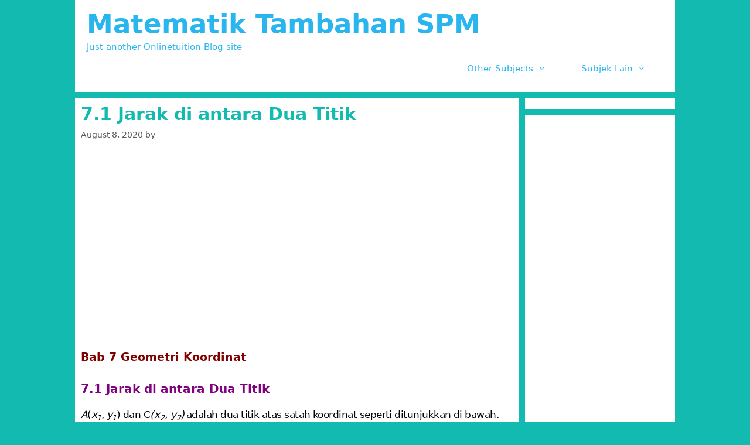

--- FILE ---
content_type: text/html; charset=UTF-8
request_url: https://spmmatematiktambahan.blog.onlinetuition.com.my/2020/08/61-jarak-di-antara-dua-titik.html
body_size: 10853
content:
<!DOCTYPE html>
<html lang="en-US">
<head>
	<meta charset="UTF-8">
	<link rel="profile" href="https://gmpg.org/xfn/11">
	
	<!-- This site is optimized with the Yoast SEO plugin v15.9.2 - https://yoast.com/wordpress/plugins/seo/ -->
	<title>7.1 Jarak di antara Dua Titik - Matematik Tambahan SPM</title>
	<meta name="robots" content="index, follow, max-snippet:-1, max-image-preview:large, max-video-preview:-1" />
	<link rel="canonical" href="http://spmmatematiktambahan.blog.onlinetuition.com.my/2020/08/61-jarak-di-antara-dua-titik.html" />
	<meta property="og:locale" content="en_US" />
	<meta property="og:type" content="article" />
	<meta property="og:title" content="7.1 Jarak di antara Dua Titik - Matematik Tambahan SPM" />
	<meta property="og:description" content="Bab 7 Geometri Koordinat 7.1 Jarak di antara Dua Titik A(x1, y1) dan C(x2, y2) adalah dua titik atas satah koordinat seperti ditunjukkan di bawah. BC selari dengan paksi-x dan AB selari dengan paksi-y. Seterusnya  ∆ABC= 90°. Jarak antara titik A dan titik C  = ( x 2 − x 1 ) 2 + ( ... Read more" />
	<meta property="og:url" content="http://spmmatematiktambahan.blog.onlinetuition.com.my/2020/08/61-jarak-di-antara-dua-titik.html" />
	<meta property="og:site_name" content="Matematik Tambahan SPM" />
	<meta property="article:published_time" content="2020-08-08T05:14:00+00:00" />
	<meta property="article:modified_time" content="2022-01-23T17:05:30+00:00" />
	<meta property="og:image" content="http://spmmatematiktambahan.blog.onlinetuition.com.my/wp-content/uploads/sites/8/2014/10/Picture1.png" />
	<meta name="twitter:card" content="summary_large_image" />
	<meta name="twitter:label1" content="Written by">
	<meta name="twitter:data1" content="user">
	<meta name="twitter:label2" content="Est. reading time">
	<meta name="twitter:data2" content="1 minute">
	<script type="application/ld+json" class="yoast-schema-graph">{"@context":"https://schema.org","@graph":[{"@type":"WebSite","@id":"https://spmmatematiktambahan.blog.onlinetuition.com.my/#website","url":"https://spmmatematiktambahan.blog.onlinetuition.com.my/","name":"Matematik Tambahan SPM","description":"Just another Onlinetuition Blog site","potentialAction":[{"@type":"SearchAction","target":"https://spmmatematiktambahan.blog.onlinetuition.com.my/?s={search_term_string}","query-input":"required name=search_term_string"}],"inLanguage":"en-US"},{"@type":"ImageObject","@id":"http://spmmatematiktambahan.blog.onlinetuition.com.my/2020/08/61-jarak-di-antara-dua-titik.html#primaryimage","inLanguage":"en-US","url":"http://spmmatematiktambahan.blog.onlinetuition.com.my/wp-content/uploads/sites/8/2014/10/Picture1.png"},{"@type":"WebPage","@id":"http://spmmatematiktambahan.blog.onlinetuition.com.my/2020/08/61-jarak-di-antara-dua-titik.html#webpage","url":"http://spmmatematiktambahan.blog.onlinetuition.com.my/2020/08/61-jarak-di-antara-dua-titik.html","name":"7.1 Jarak di antara Dua Titik - Matematik Tambahan SPM","isPartOf":{"@id":"https://spmmatematiktambahan.blog.onlinetuition.com.my/#website"},"primaryImageOfPage":{"@id":"http://spmmatematiktambahan.blog.onlinetuition.com.my/2020/08/61-jarak-di-antara-dua-titik.html#primaryimage"},"datePublished":"2020-08-08T05:14:00+00:00","dateModified":"2022-01-23T17:05:30+00:00","author":{"@id":"https://spmmatematiktambahan.blog.onlinetuition.com.my/#/schema/person/639a2f108387693e65904ee33e319fd2"},"breadcrumb":{"@id":"http://spmmatematiktambahan.blog.onlinetuition.com.my/2020/08/61-jarak-di-antara-dua-titik.html#breadcrumb"},"inLanguage":"en-US","potentialAction":[{"@type":"ReadAction","target":["http://spmmatematiktambahan.blog.onlinetuition.com.my/2020/08/61-jarak-di-antara-dua-titik.html"]}]},{"@type":"BreadcrumbList","@id":"http://spmmatematiktambahan.blog.onlinetuition.com.my/2020/08/61-jarak-di-antara-dua-titik.html#breadcrumb","itemListElement":[{"@type":"ListItem","position":1,"item":{"@type":"WebPage","@id":"http://spmmatematiktambahan.blog.onlinetuition.com.my/","url":"http://spmmatematiktambahan.blog.onlinetuition.com.my/","name":"Home"}},{"@type":"ListItem","position":2,"item":{"@type":"WebPage","@id":"http://spmmatematiktambahan.blog.onlinetuition.com.my/2020/08/61-jarak-di-antara-dua-titik.html","url":"http://spmmatematiktambahan.blog.onlinetuition.com.my/2020/08/61-jarak-di-antara-dua-titik.html","name":"7.1 Jarak di antara Dua Titik"}}]},{"@type":"Person","@id":"https://spmmatematiktambahan.blog.onlinetuition.com.my/#/schema/person/639a2f108387693e65904ee33e319fd2","name":"user","image":{"@type":"ImageObject","@id":"https://spmmatematiktambahan.blog.onlinetuition.com.my/#personlogo","inLanguage":"en-US","url":"https://secure.gravatar.com/avatar/b58996c504c5638798eb6b511e6f49af?s=96&d=mm&r=g","caption":"user"}}]}</script>
	<!-- / Yoast SEO plugin. -->


<link rel='dns-prefetch' href='//fonts.googleapis.com' />
<link rel='dns-prefetch' href='//s.w.org' />
<link href='https://fonts.gstatic.com' crossorigin rel='preconnect' />
<link rel="alternate" type="application/rss+xml" title="Matematik Tambahan SPM &raquo; Feed" href="https://spmmatematiktambahan.blog.onlinetuition.com.my/feed" />
<link rel="alternate" type="application/rss+xml" title="Matematik Tambahan SPM &raquo; Comments Feed" href="https://spmmatematiktambahan.blog.onlinetuition.com.my/comments/feed" />
<link rel="alternate" type="application/rss+xml" title="Matematik Tambahan SPM &raquo; 7.1 Jarak di antara Dua Titik Comments Feed" href="https://spmmatematiktambahan.blog.onlinetuition.com.my/2020/08/61-jarak-di-antara-dua-titik.html/feed" />
		<script type="text/javascript">
			window._wpemojiSettings = {"baseUrl":"https:\/\/s.w.org\/images\/core\/emoji\/13.0.0\/72x72\/","ext":".png","svgUrl":"https:\/\/s.w.org\/images\/core\/emoji\/13.0.0\/svg\/","svgExt":".svg","source":{"concatemoji":"https:\/\/spmmatematiktambahan.blog.onlinetuition.com.my\/wp-includes\/js\/wp-emoji-release.min.js?ver=5.5.17"}};
			!function(e,a,t){var n,r,o,i=a.createElement("canvas"),p=i.getContext&&i.getContext("2d");function s(e,t){var a=String.fromCharCode;p.clearRect(0,0,i.width,i.height),p.fillText(a.apply(this,e),0,0);e=i.toDataURL();return p.clearRect(0,0,i.width,i.height),p.fillText(a.apply(this,t),0,0),e===i.toDataURL()}function c(e){var t=a.createElement("script");t.src=e,t.defer=t.type="text/javascript",a.getElementsByTagName("head")[0].appendChild(t)}for(o=Array("flag","emoji"),t.supports={everything:!0,everythingExceptFlag:!0},r=0;r<o.length;r++)t.supports[o[r]]=function(e){if(!p||!p.fillText)return!1;switch(p.textBaseline="top",p.font="600 32px Arial",e){case"flag":return s([127987,65039,8205,9895,65039],[127987,65039,8203,9895,65039])?!1:!s([55356,56826,55356,56819],[55356,56826,8203,55356,56819])&&!s([55356,57332,56128,56423,56128,56418,56128,56421,56128,56430,56128,56423,56128,56447],[55356,57332,8203,56128,56423,8203,56128,56418,8203,56128,56421,8203,56128,56430,8203,56128,56423,8203,56128,56447]);case"emoji":return!s([55357,56424,8205,55356,57212],[55357,56424,8203,55356,57212])}return!1}(o[r]),t.supports.everything=t.supports.everything&&t.supports[o[r]],"flag"!==o[r]&&(t.supports.everythingExceptFlag=t.supports.everythingExceptFlag&&t.supports[o[r]]);t.supports.everythingExceptFlag=t.supports.everythingExceptFlag&&!t.supports.flag,t.DOMReady=!1,t.readyCallback=function(){t.DOMReady=!0},t.supports.everything||(n=function(){t.readyCallback()},a.addEventListener?(a.addEventListener("DOMContentLoaded",n,!1),e.addEventListener("load",n,!1)):(e.attachEvent("onload",n),a.attachEvent("onreadystatechange",function(){"complete"===a.readyState&&t.readyCallback()})),(n=t.source||{}).concatemoji?c(n.concatemoji):n.wpemoji&&n.twemoji&&(c(n.twemoji),c(n.wpemoji)))}(window,document,window._wpemojiSettings);
		</script>
		<style type="text/css">
img.wp-smiley,
img.emoji {
	display: inline !important;
	border: none !important;
	box-shadow: none !important;
	height: 1em !important;
	width: 1em !important;
	margin: 0 .07em !important;
	vertical-align: -0.1em !important;
	background: none !important;
	padding: 0 !important;
}
</style>
	<link crossorigin="anonymous" rel='stylesheet' id='generate-fonts-css'  href='//fonts.googleapis.com/css?family=PT+Sans:regular,italic,700,700italic' type='text/css' media='all' />
<link rel='stylesheet' id='wp-block-library-css'  href='https://spmmatematiktambahan.blog.onlinetuition.com.my/wp-includes/css/dist/block-library/style.min.css?ver=5.5.17' type='text/css' media='all' />
<link rel='stylesheet' id='asab_style-css'  href='https://spmmatematiktambahan.blog.onlinetuition.com.my/wp-content/plugins/add-smart-app-banner/smart-app-banner.css?ver=5.5.17' type='text/css' media='all' />
<link rel='stylesheet' id='bg-shce-genericons-css'  href='https://spmmatematiktambahan.blog.onlinetuition.com.my/wp-content/plugins/show-hidecollapse-expand/assets/css/genericons/genericons.css?ver=5.5.17' type='text/css' media='all' />
<link rel='stylesheet' id='bg-show-hide-css'  href='https://spmmatematiktambahan.blog.onlinetuition.com.my/wp-content/plugins/show-hidecollapse-expand/assets/css/bg-show-hide.css?ver=5.5.17' type='text/css' media='all' />
<link rel='stylesheet' id='generate-style-grid-css'  href='https://spmmatematiktambahan.blog.onlinetuition.com.my/wp-content/themes/generatepress/css/unsemantic-grid.min.css?ver=2.3.2' type='text/css' media='all' />
<link rel='stylesheet' id='generate-style-css'  href='https://spmmatematiktambahan.blog.onlinetuition.com.my/wp-content/themes/generatepress/style.min.css?ver=2.3.2' type='text/css' media='all' />
<style id='generate-style-inline-css' type='text/css'>
body{background-color:#13baaf;color:#3a3a3a;}a, a:visited{color:#1e73be;}a:visited{color:#6773bc;}a:hover, a:focus, a:active{color:#000000;}body .grid-container{max-width:1024px;}body, button, input, select, textarea{font-family:-apple-system, system-ui, BlinkMacSystemFont, "Segoe UI", Helvetica, Arial, sans-serif, "Apple Color Emoji", "Segoe UI Emoji", "Segoe UI Symbol";}.entry-content > [class*="wp-block-"]:not(:last-child){margin-bottom:1.5em;}.main-navigation .main-nav ul ul li a{font-size:14px;}.widget-title{font-family:"PT Sans", sans-serif;}h1{font-weight:600;font-size:30px;}h2{font-weight:600;font-size:25px;}h3{font-weight:600;}h4{font-size:20px;line-height:1.2em;}h5{font-weight:600;font-size:20px;line-height:1.2em;}h6{font-weight:600;font-size:20px;line-height:1.2em;}@media (max-width:768px){.main-title{font-size:30px;}h1{font-size:30px;}h2{font-size:25px;}}.top-bar{background-color:#636363;color:#ffffff;}.top-bar a,.top-bar a:visited{color:#ffffff;}.top-bar a:hover{color:#303030;}.site-header{background-color:#ffffff;color:#3a3a3a;}.site-header a,.site-header a:visited{color:#3a3a3a;}.main-title a,.main-title a:hover,.main-title a:visited{color:#29b5ee;}.site-description{color:#29b5ee;}.main-navigation,.main-navigation ul ul{background-color:#ffffff;}.main-navigation .main-nav ul li a,.menu-toggle{color:#29b5ee;}.main-navigation .main-nav ul li:hover > a,.main-navigation .main-nav ul li:focus > a, .main-navigation .main-nav ul li.sfHover > a{color:#ffffff;background-color:#29b5ee;}button.menu-toggle:hover,button.menu-toggle:focus,.main-navigation .mobile-bar-items a,.main-navigation .mobile-bar-items a:hover,.main-navigation .mobile-bar-items a:focus{color:#29b5ee;}.main-navigation .main-nav ul li[class*="current-menu-"] > a{color:#29b5ee;background-color:#ffffff;}.main-navigation .main-nav ul li[class*="current-menu-"] > a:hover,.main-navigation .main-nav ul li[class*="current-menu-"].sfHover > a{color:#29b5ee;background-color:#ffffff;}.navigation-search input[type="search"],.navigation-search input[type="search"]:active{color:#29b5ee;background-color:#29b5ee;}.navigation-search input[type="search"]:focus{color:#ffffff;background-color:#29b5ee;}.main-navigation ul ul{background-color:#29b5ee;}.main-navigation .main-nav ul ul li a{color:#ffffff;}.main-navigation .main-nav ul ul li:hover > a,.main-navigation .main-nav ul ul li:focus > a,.main-navigation .main-nav ul ul li.sfHover > a{color:#ffffff;background-color:#29b5ee;}.main-navigation .main-nav ul ul li[class*="current-menu-"] > a{color:#ffffff;background-color:#29b5ee;}.main-navigation .main-nav ul ul li[class*="current-menu-"] > a:hover,.main-navigation .main-nav ul ul li[class*="current-menu-"].sfHover > a{color:#ffffff;background-color:#29b5ee;}.separate-containers .inside-article, .separate-containers .comments-area, .separate-containers .page-header, .one-container .container, .separate-containers .paging-navigation, .inside-page-header{color:#000000;background-color:#ffffff;}.inside-article a,.inside-article a:visited,.paging-navigation a,.paging-navigation a:visited,.comments-area a,.comments-area a:visited,.page-header a,.page-header a:visited{color:#29b5ee;}.entry-meta{color:#595959;}.entry-meta a,.entry-meta a:visited{color:#595959;}.entry-meta a:hover{color:#1e73be;}h1{color:#13baaf;}h2{color:#13baaf;}h3{color:#13baaf;}h4{color:#13baaf;}h5{color:#13baaf;}.sidebar .widget{background-color:#ffffff;}.sidebar .widget a,.sidebar .widget a:visited{color:#13baaf;}.sidebar .widget a:hover{color:#6773bc;}.sidebar .widget .widget-title{color:#13baaf;}.footer-widgets{background-color:#ffffff;}.footer-widgets .widget-title{color:#000000;}.site-info{color:#ffffff;background-color:#6773bc;}.site-info a,.site-info a:visited{color:#ffffff;}.site-info a:hover{color:#606060;}.footer-bar .widget_nav_menu .current-menu-item a{color:#606060;}input[type="text"],input[type="email"],input[type="url"],input[type="password"],input[type="search"],input[type="tel"],input[type="number"],textarea,select{color:#666666;background-color:#fafafa;border-color:#cccccc;}input[type="text"]:focus,input[type="email"]:focus,input[type="url"]:focus,input[type="password"]:focus,input[type="search"]:focus,input[type="tel"]:focus,input[type="number"]:focus,textarea:focus,select:focus{color:#666666;background-color:#ffffff;border-color:#bfbfbf;}button,html input[type="button"],input[type="reset"],input[type="submit"],a.button,a.button:visited,a.wp-block-button__link:not(.has-background){color:#ffffff;background-color:#13baaf;}button:hover,html input[type="button"]:hover,input[type="reset"]:hover,input[type="submit"]:hover,a.button:hover,button:focus,html input[type="button"]:focus,input[type="reset"]:focus,input[type="submit"]:focus,a.button:focus,a.wp-block-button__link:not(.has-background):active,a.wp-block-button__link:not(.has-background):focus,a.wp-block-button__link:not(.has-background):hover{color:#ffffff;background-color:#6773bc;}.generate-back-to-top,.generate-back-to-top:visited{background-color:rgba( 0,0,0,0.4 );color:#ffffff;}.generate-back-to-top:hover,.generate-back-to-top:focus{background-color:rgba( 0,0,0,0.6 );color:#ffffff;}.inside-header{padding:15px 20px 15px 20px;}.separate-containers .inside-article, .separate-containers .comments-area, .separate-containers .page-header, .separate-containers .paging-navigation, .one-container .site-content, .inside-page-header{padding:10px;}.entry-content .alignwide, body:not(.no-sidebar) .entry-content .alignfull{margin-left:-10px;width:calc(100% + 20px);max-width:calc(100% + 20px);}.one-container.right-sidebar .site-main,.one-container.both-right .site-main{margin-right:10px;}.one-container.left-sidebar .site-main,.one-container.both-left .site-main{margin-left:10px;}.one-container.both-sidebars .site-main{margin:0px 10px 0px 10px;}.separate-containers .widget, .separate-containers .site-main > *, .separate-containers .page-header, .widget-area .main-navigation{margin-bottom:10px;}.separate-containers .site-main{margin:10px;}.both-right.separate-containers .inside-left-sidebar{margin-right:5px;}.both-right.separate-containers .inside-right-sidebar{margin-left:5px;}.both-left.separate-containers .inside-left-sidebar{margin-right:5px;}.both-left.separate-containers .inside-right-sidebar{margin-left:5px;}.separate-containers .page-header-image, .separate-containers .page-header-contained, .separate-containers .page-header-image-single, .separate-containers .page-header-content-single{margin-top:10px;}.separate-containers .inside-right-sidebar, .separate-containers .inside-left-sidebar{margin-top:10px;margin-bottom:10px;}.main-navigation .main-nav ul li a,.menu-toggle,.main-navigation .mobile-bar-items a{padding-left:30px;padding-right:30px;line-height:50px;}.main-navigation .main-nav ul ul li a{padding:10px 30px 10px 30px;}.navigation-search input{height:50px;}.rtl .menu-item-has-children .dropdown-menu-toggle{padding-left:30px;}.menu-item-has-children .dropdown-menu-toggle{padding-right:30px;}.rtl .main-navigation .main-nav ul li.menu-item-has-children > a{padding-right:30px;}.widget-area .widget{padding:10px;}@media (max-width:768px){.separate-containers .inside-article, .separate-containers .comments-area, .separate-containers .page-header, .separate-containers .paging-navigation, .one-container .site-content, .inside-page-header{padding:5px 10px 5px 10px;}.entry-content .alignwide, body:not(.no-sidebar) .entry-content .alignfull{margin-left:-10px;width:calc(100% + 20px);max-width:calc(100% + 20px);}}/* End cached CSS */@media (max-width: 768px){.main-navigation .menu-toggle,.main-navigation .mobile-bar-items,.sidebar-nav-mobile:not(#sticky-placeholder){display:block;}.main-navigation ul,.gen-sidebar-nav{display:none;}[class*="nav-float-"] .site-header .inside-header > *{float:none;clear:both;}}@font-face {font-family: "GeneratePress";src:  url("https://spmmatematiktambahan.blog.onlinetuition.com.my/wp-content/themes/generatepress/fonts/generatepress.eot");src:  url("https://spmmatematiktambahan.blog.onlinetuition.com.my/wp-content/themes/generatepress/fonts/generatepress.eot#iefix") format("embedded-opentype"),  url("https://spmmatematiktambahan.blog.onlinetuition.com.my/wp-content/themes/generatepress/fonts/generatepress.woff2") format("woff2"),  url("https://spmmatematiktambahan.blog.onlinetuition.com.my/wp-content/themes/generatepress/fonts/generatepress.woff") format("woff"),  url("https://spmmatematiktambahan.blog.onlinetuition.com.my/wp-content/themes/generatepress/fonts/generatepress.ttf") format("truetype"),  url("https://spmmatematiktambahan.blog.onlinetuition.com.my/wp-content/themes/generatepress/fonts/generatepress.svg#GeneratePress") format("svg");font-weight: normal;font-style: normal;}.main-navigation .slideout-toggle a:before,.slide-opened .slideout-overlay .slideout-exit:before {font-family: GeneratePress;}.slideout-navigation .dropdown-menu-toggle:before {content: "\f107" !important;}.slideout-navigation .sfHover > a .dropdown-menu-toggle:before {content: "\f106" !important;}
.navigation-branding .main-title{font-weight:bold;text-transform:none;font-size:45px;}@media (max-width: 768px){.navigation-branding .main-title{font-size:30px;}}
</style>
<link rel='stylesheet' id='generate-mobile-style-css'  href='https://spmmatematiktambahan.blog.onlinetuition.com.my/wp-content/themes/generatepress/css/mobile.min.css?ver=2.3.2' type='text/css' media='all' />
<link rel='stylesheet' id='generate-blog-css'  href='https://spmmatematiktambahan.blog.onlinetuition.com.my/wp-content/plugins/gp-premium/blog/functions/css/style-min.css?ver=1.8.3' type='text/css' media='all' />
<script type='text/javascript' src='https://spmmatematiktambahan.blog.onlinetuition.com.my/wp-content/plugins/add-smart-app-banner/smart-app-banner.js?ver=5.5.17' id='asab_js-js'></script>
<script type='text/javascript' src='https://spmmatematiktambahan.blog.onlinetuition.com.my/wp-includes/js/jquery/jquery.js?ver=1.12.4-wp' id='jquery-core-js'></script>
<link rel="https://api.w.org/" href="https://spmmatematiktambahan.blog.onlinetuition.com.my/wp-json/" /><link rel="alternate" type="application/json" href="https://spmmatematiktambahan.blog.onlinetuition.com.my/wp-json/wp/v2/posts/180" /><link rel="EditURI" type="application/rsd+xml" title="RSD" href="https://spmmatematiktambahan.blog.onlinetuition.com.my/xmlrpc.php?rsd" />
<link rel="wlwmanifest" type="application/wlwmanifest+xml" href="https://spmmatematiktambahan.blog.onlinetuition.com.my/wp-includes/wlwmanifest.xml" /> 
<meta name="generator" content="WordPress 5.5.17" />
<link rel='shortlink' href='https://spmmatematiktambahan.blog.onlinetuition.com.my/?p=180' />
<link rel="alternate" type="application/json+oembed" href="https://spmmatematiktambahan.blog.onlinetuition.com.my/wp-json/oembed/1.0/embed?url=https%3A%2F%2Fspmmatematiktambahan.blog.onlinetuition.com.my%2F2020%2F08%2F61-jarak-di-antara-dua-titik.html" />
<link rel="alternate" type="text/xml+oembed" href="https://spmmatematiktambahan.blog.onlinetuition.com.my/wp-json/oembed/1.0/embed?url=https%3A%2F%2Fspmmatematiktambahan.blog.onlinetuition.com.my%2F2020%2F08%2F61-jarak-di-antara-dua-titik.html&#038;format=xml" />
<!-- start Smart App banners -->	
<!-- end of Smart App banners -->	
<link rel="pingback" href="https://spmmatematiktambahan.blog.onlinetuition.com.my/xmlrpc.php">
<meta name="viewport" content="width=device-width, initial-scale=1"><link rel="amphtml" href="https://spmmatematiktambahan.blog.onlinetuition.com.my/2020/08/61-jarak-di-antara-dua-titik.html?amp"><!-- Global site tag (gtag.js) - Google Analytics -->
<script async src="https://www.googletagmanager.com/gtag/js?id=UA-42683801-1"></script>
<script>
  window.dataLayer = window.dataLayer || [];
  function gtag(){dataLayer.push(arguments);}
  gtag('js', new Date());

  gtag('config', 'UA-42683801-1');
</script>


<script src="https://polyfill.io/v3/polyfill.min.js?features=es6"></script>
<script id="MathJax-script" async src="https://cdn.jsdelivr.net/npm/mathjax@3/es5/tex-mml-chtml.js"></script>

<!-- Facebook Pixel Code -->
<script>
  !function(f,b,e,v,n,t,s)
  {if(f.fbq)return;n=f.fbq=function(){n.callMethod?
  n.callMethod.apply(n,arguments):n.queue.push(arguments)};
  if(!f._fbq)f._fbq=n;n.push=n;n.loaded=!0;n.version='2.0';
  n.queue=[];t=b.createElement(e);t.async=!0;
  t.src=v;s=b.getElementsByTagName(e)[0];
  s.parentNode.insertBefore(t,s)}(window, document,'script',
  'https://connect.facebook.net/en_US/fbevents.js');
  fbq('init', '315658545859076');
  fbq('track', 'PageView');
</script>
<noscript><img height="1" width="1" style="display:none"
  src="https://www.facebook.com/tr?id=315658545859076&ev=PageView&noscript=1"
/></noscript>
<!-- End Facebook Pixel Code -->

<script data-ad-client="ca-pub-0424510235823683" async src="https://pagead2.googlesyndication.com/pagead/js/adsbygoogle.js"></script><link rel="icon" href="https://spmmatematiktambahan.blog.onlinetuition.com.my/wp-content/uploads/sites/8/2021/01/cropped-logo-03-32x32.png" sizes="32x32" />
<link rel="icon" href="https://spmmatematiktambahan.blog.onlinetuition.com.my/wp-content/uploads/sites/8/2021/01/cropped-logo-03-192x192.png" sizes="192x192" />
<link rel="apple-touch-icon" href="https://spmmatematiktambahan.blog.onlinetuition.com.my/wp-content/uploads/sites/8/2021/01/cropped-logo-03-180x180.png" />
<meta name="msapplication-TileImage" content="https://spmmatematiktambahan.blog.onlinetuition.com.my/wp-content/uploads/sites/8/2021/01/cropped-logo-03-270x270.png" />
		<style type="text/css" id="wp-custom-css">
			ul,ol {
	margin: 0 0 1.5em 1.5em;
}
ol > ol {
	list-style: lower-alpha;
}
ol > ol > ol {
	list-style: lower-roman;
}		</style>
		</head>

<body class="post-template-default single single-post postid-180 single-format-standard wp-embed-responsive post-image-above-header post-image-aligned-center sticky-menu-fade right-sidebar nav-float-right contained-header separate-containers active-footer-widgets-0 header-aligned-left dropdown-hover elementor-default elementor-kit-4552" itemtype="https://schema.org/Blog" itemscope>

	<a class="screen-reader-text skip-link" href="#content" title="Skip to content">Skip to content</a>		<header id="masthead" class="site-header grid-container grid-parent" itemtype="https://schema.org/WPHeader" itemscope>
			<div class="inside-header grid-container grid-parent">
				<div class="site-branding">
					<p class="main-title" itemprop="headline">
				<a href="https://spmmatematiktambahan.blog.onlinetuition.com.my/" rel="home">
					Matematik Tambahan SPM
				</a>
			</p>
					<p class="site-description" itemprop="description">
				Just another Onlinetuition Blog site
			</p>
				</div>		<nav id="site-navigation" class="main-navigation grid-container grid-parent" itemtype="https://schema.org/SiteNavigationElement" itemscope>
			<div class="inside-navigation grid-container grid-parent">
								<button class="menu-toggle" aria-controls="primary-menu" aria-expanded="false">
										<span class="mobile-menu">Menu</span>
				</button>
				<div id="primary-menu" class="main-nav"><ul id="menu-main" class=" menu sf-menu"><li id="menu-item-3851" class="menu-item menu-item-type-custom menu-item-object-custom menu-item-has-children menu-item-3851"><a href="#">Other Subjects<span role="presentation" class="dropdown-menu-toggle"></span></a>
<ul class="sub-menu">
	<li id="menu-item-1878" class="menu-item menu-item-type-custom menu-item-object-custom menu-item-1878"><a href="http://spmphysics.blog.onlinetuition.com.my/">SPM Physics</a></li>
	<li id="menu-item-1879" class="menu-item menu-item-type-custom menu-item-object-custom menu-item-1879"><a href="http://spmchemistry.blog.onlinetuition.com.my/">SPM Chemistry</a></li>
	<li id="menu-item-1880" class="menu-item menu-item-type-custom menu-item-object-custom menu-item-1880"><a href="http://spmbiology.blog.onlinetuition.com.my/">SPM Biology</a></li>
	<li id="menu-item-1901" class="menu-item menu-item-type-custom menu-item-object-custom menu-item-1901"><a href="http://spmscience.blog.onlinetuition.com.my/">SPM Science</a></li>
	<li id="menu-item-1877" class="menu-item menu-item-type-custom menu-item-object-custom menu-item-1877"><a href="http://spmmathematics.blog.onlinetuition.com.my">SPM Maths</a></li>
	<li id="menu-item-1876" class="menu-item menu-item-type-custom menu-item-object-custom menu-item-1876"><a href="http://spmaddmaths.blog.onlinetuition.com.my">SPM Add Maths</a></li>
	<li id="menu-item-1881" class="menu-item menu-item-type-custom menu-item-object-custom menu-item-1881"><a href="https://pt3science.blog.onlinetuition.com.my/">PT3 Science</a></li>
	<li id="menu-item-1882" class="menu-item menu-item-type-custom menu-item-object-custom menu-item-1882"><a href="http://pt3mathematics.blog.onlinetuition.com.my/">PT3 Maths</a></li>
</ul>
</li>
<li id="menu-item-3852" class="menu-item menu-item-type-custom menu-item-object-custom menu-item-has-children menu-item-3852"><a href="#">Subjek Lain<span role="presentation" class="dropdown-menu-toggle"></span></a>
<ul class="sub-menu">
	<li id="menu-item-3853" class="menu-item menu-item-type-custom menu-item-object-custom menu-item-3853"><a href="https://spmfizik.blog.onlinetuition.com.my/">Fizik SPM</a></li>
	<li id="menu-item-3854" class="menu-item menu-item-type-custom menu-item-object-custom menu-item-3854"><a href="http://spmkimia.blog.onlinetuition.com.my/">Kimia SPM</a></li>
	<li id="menu-item-5972" class="menu-item menu-item-type-custom menu-item-object-custom menu-item-5972"><a href="https://spmbiologi.blog.onlinetuition.com.my">Biologi SPM</a></li>
	<li id="menu-item-3855" class="menu-item menu-item-type-custom menu-item-object-custom menu-item-3855"><a href="http://spmmatematik.blog.onlinetuition.com.my/">Matematik SPM</a></li>
	<li id="menu-item-3857" class="menu-item menu-item-type-custom menu-item-object-custom menu-item-3857"><a href="http://spmsains.blog.onlinetuition.com.my/">Sains SPM</a></li>
	<li id="menu-item-3858" class="menu-item menu-item-type-custom menu-item-object-custom menu-item-3858"><a href="http://spmsejarah.blog.onlinetuition.com.my/">Sejarah SPM</a></li>
	<li id="menu-item-3859" class="menu-item menu-item-type-custom menu-item-object-custom menu-item-3859"><a href="http://pt3matematik.blog.onlinetuition.com.my/">Matematik PT3</a></li>
	<li id="menu-item-3882" class="menu-item menu-item-type-custom menu-item-object-custom menu-item-3882"><a href="http://pt3sains.blog.onlinetuition.com.my/">Sains PT3</a></li>
</ul>
</li>
</ul></div>			</div><!-- .inside-navigation -->
		</nav><!-- #site-navigation -->
					</div><!-- .inside-header -->
		</header><!-- #masthead -->
		
	<div id="page" class="hfeed site grid-container container grid-parent">
		<div id="content" class="site-content">
			
	<div id="primary" class="content-area grid-parent mobile-grid-100 grid-75 tablet-grid-75">
		<main id="main" class="site-main">
			
<article id="post-180" class="post-180 post type-post status-publish format-standard hentry category-geometri-koordinat" itemtype="https://schema.org/CreativeWork" itemscope>
	<div class="inside-article">
		
		<header class="entry-header">
			<h1 class="entry-title" itemprop="headline">7.1 Jarak di antara Dua Titik</h1>			<div class="entry-meta">
				<span class="posted-on"><a href="https://spmmatematiktambahan.blog.onlinetuition.com.my/2020/08/61-jarak-di-antara-dua-titik.html" title="5:14 am" rel="bookmark"><time class="updated" datetime="2022-01-23T17:05:30+00:00" itemprop="dateModified">January 23, 2022</time><time class="entry-date published" datetime="2020-08-08T05:14:00+00:00" itemprop="datePublished">August 8, 2020</time></a></span> <span class="byline"><span class="author vcard" itemprop="author" itemtype="https://schema.org/Person" itemscope>by <a class="url fn n" href="" title="View all posts by " rel="author" itemprop="url"><span class="author-name" itemprop="name"></span></a></span></span> 			</div><!-- .entry-meta -->
				</header><!-- .entry-header -->

		
		<div class="entry-content" itemprop="text">
			<br /><div class='code-block code-block-3' style='margin: 8px 0; clear: both;'>
<script async src="//pagead2.googlesyndication.com/pagead/js/adsbygoogle.js"></script>
<ins class="adsbygoogle"
     style="display: block;"
     data-ad-client="ca-pub-0424510235823683"
     data-ad-slot="6762319017"
     data-ad-format="auto"
     data-full-width-responsive="false"></ins>
<script>
(adsbygoogle = window.adsbygoogle || []).push({});
</script></div>

<div class="example">
<div><span style="font-size: 14pt; color: #800080;"><b><span style="color: #800000;">Bab 7 Geometri Koordinat</span><br />
    <br />
    </b></span></div>
<h3 style="margin-left: 45.0pt; text-align: justify; text-indent: -45.0pt;"><span style="color: #800080;"><b>7.1 Jarak di antara Dua Titik</b></span></h3>
<div><span><i style="text-align: justify;"><span lang="EN-AU" style="letter-spacing: -0.4pt;">A</span></i><span style="letter-spacing: -0.4pt; text-align: justify;">(<i>x<sub>1</sub></i>, <i>y<sub>1</sub></i>) dan C</span><i style="text-align: justify;">(x<sub><span style="letter-spacing: -.4pt;">2</span></sub>, y<sub><span style="letter-spacing: -.4pt;">2</span></sub><span style="letter-spacing: -.4pt;">)<sub> </sub></span></i><span style="letter-spacing: -0.4pt; text-align: justify;">adalah dua titik atas satah koordinat seperti ditunjukkan di bawah. <i>BC</i> selari dengan paksi-<i>x</i> dan <i>AB</i> selari dengan paksi-<i>y</i>. <br />
    Seterusnya  ∆<i>ABC</i>= 90°.</span></span></div>
<div style="text-align: justify;"><span><br /><img loading="lazy" src="http://spmmatematiktambahan.blog.onlinetuition.com.my/wp-content/uploads/sites/8/2014/10/Picture1.png" alt="" width="359" height="318" class="aligncenter wp-image-4015 size-full" srcset="https://spmmatematiktambahan.blog.onlinetuition.com.my/wp-content/uploads/sites/8/2014/10/Picture1.png 359w, https://spmmatematiktambahan.blog.onlinetuition.com.my/wp-content/uploads/sites/8/2014/10/Picture1-300x266.png 300w" sizes="(max-width: 359px) 100vw, 359px" /></span></div>
<div style="text-align: justify;"><br /><span>
    Jarak antara titik <i>A</i> dan titik <i>C</i> </span></div>

<div><span>
    <math xmlns="http://www.w3.org/1998/Math/MathML">
     <mrow>
        <mo>=</mo>
        <msqrt>
         <mrow>
            <msup>
             <mrow>
                <mrow>
                 <mo>(</mo>
                 <mrow>
                    <msub>
                     <mi>x</mi>
                     <mn>2</mn>
                    </msub>
                    <mo>−</mo>
                    <msub>
                     <mi>x</mi>
                     <mn>1</mn>
                    </msub>
                 </mrow>
                 <mo>)</mo>
                </mrow>
             </mrow>
             <mn>2</mn>
            </msup>
            <mo>+</mo>
            <msup>
             <mrow>
                <mrow>
                 <mo>(</mo>
                 <mrow>
                    <msub>
                     <mi>y</mi>
                     <mn>2</mn>
                    </msub>
                    <mo>−</mo>
                    <msub>
                     <mi>y</mi>
                     <mn>1</mn>
                    </msub>
                 </mrow>
                 <mo>)</mo>
                </mrow>
             </mrow>
             <mn>2</mn>
            </msup>
         </mrow>
        </msqrt>
     </mrow>
    </math>
    </span></div>
<div style="clear: both; text-align: left;"></div>
<div></div>
<div><span><b><span style="color: #0070c0;"><br />
    Contoh:</span></b></span></div>
<div><span>Cari jarak di antara titik <i>P </i>(2, –2) dan titik <i>Q </i>(–4, –5).</span></div>
<div></div>
<div><span><b><i><span style="color: #0070c0;"><br />
    Penyelesaian:</span></i></b></span></div>
<div><span>Katakan <i>P </i>(2, –2) = (<i>x<sub>1</sub></i>, <i>y<sub>1 </sub></i>) dan <i>Q </i>(–4, –5) = (<i>x<sub>2</sub></i>, <i>y<sub>2 </sub></i>).</span></div>
 <span>
 <math xmlns="http://www.w3.org/1998/Math/MathML">
 <mtable columnalign="left">
 <mtr>
 <mtd>
    <mtext>Jarak </mtext><mi>P</mi><mi>Q</mi>
 </mtd>
 </mtr>
 <mtr>
 <mtd>
    <mo>=</mo><msqrt>
     <mrow>
     <msup>
     <mrow>
        <mrow><mo>(</mo>
         <mrow>
         <msub>
         <mi>x</mi>
         <mn>2</mn>
         </msub>
         <mo>−</mo><msub>
         <mi>x</mi>
         <mn>1</mn>
         </msub>
         </mrow>
        <mo>)</mo></mrow></mrow>
     <mn>2</mn>
     </msup>
     <mo>+</mo><msup>
     <mrow>
        <mrow><mo>(</mo>
         <mrow>
         <msub>
         <mi>y</mi>
         <mn>2</mn>
         </msub>
         <mo>−</mo><msub>
         <mi>y</mi>
         <mn>1</mn>
         </msub>
         </mrow>
        <mo>)</mo></mrow></mrow>
     <mn>2</mn>
     </msup>
     </mrow>
    </msqrt>
    
 </mtd>
 </mtr>
 <mtr>
 <mtd>
    <mo>=</mo><msqrt>
     <mrow>
     <msup>
     <mrow>
        <mrow><mo>(</mo>
         <mrow>
         <mo>−</mo><mn>4</mn><mo>−</mo><mn>2</mn></mrow>
        <mo>)</mo></mrow></mrow>
     <mn>2</mn>
     </msup>
     <mo>+</mo><msup>
     <mrow>
        <mrow><mo>(</mo>
         <mrow>
         <mo>−</mo><mn>5</mn><mo>−</mo><mrow><mo>(</mo>
         <mrow>
            <mo>−</mo><mn>2</mn></mrow>
         <mo>)</mo></mrow></mrow>
        <mo>)</mo></mrow></mrow>
     <mn>2</mn>
     </msup>
     </mrow>
    </msqrt>
    
 </mtd>
 </mtr>
 <mtr>
 <mtd>
    <mo>=</mo><msqrt>
     <mrow>
     <mn>36</mn><mo>+</mo><mn>9</mn></mrow>
    </msqrt>
    
 </mtd>
 </mtr>
 <mtr>
 <mtd>
    <mo>=</mo><msqrt>
     <mrow>
     <mn>45</mn></mrow>
    </msqrt>
    
 </mtd>
 </mtr>
 <mtr>
 <mtd>
    <mo>=</mo><msqrt>
     <mrow>
     <mn>9</mn><mo>×</mo><mn>5</mn></mrow>
    </msqrt>
    
 </mtd>
 </mtr>
 <mtr>
 <mtd>
    <mo>=</mo><mn>3</mn><msqrt>
     <mn>5</mn>
    </msqrt>
    <mtext> atau </mtext><mrow><mo>(</mo>
     <mrow>
     <mn>6.71</mn></mrow>
    <mo>)</mo></mrow><mtext> unit</mtext>
 </mtd>
 </mtr>
 </mtable>

</math>

 </span><br />
 <br />
 <br />
</div>
<div class='code-block code-block-4' style='margin: 8px 0; clear: both;'>
<script async src="//pagead2.googlesyndication.com/pagead/js/adsbygoogle.js"></script>
<!-- SPM Biology Top Responsive -->
<ins class="adsbygoogle"
     style="display:block"
     data-ad-client="ca-pub-0424510235823683"
     data-ad-slot="2371717768"
     data-ad-format="auto"></ins>
<script>
(adsbygoogle = window.adsbygoogle || []).push({});
</script></div>
<!-- AI CONTENT END 2 -->
		</div><!-- .entry-content -->

					<footer class="entry-meta">
				<span class="cat-links"><span class="screen-reader-text">Categories </span><a href="https://spmmatematiktambahan.blog.onlinetuition.com.my/category/geometri-koordinat" rel="category tag">Geometri Koordinat</a></span> 		<nav id="nav-below" class="post-navigation">
			<span class="screen-reader-text">Post navigation</span>

			<div class="nav-previous"><span class="prev" title="Previous"><a href="https://spmmatematiktambahan.blog.onlinetuition.com.my/2020/07/27-hukum-linear-spm-praktis-kertas-2_65.html" rel="prev">6.6.3 Hukum Linear, SPM Praktis (Kertas 2)</a></span></div><div class="nav-next"><span class="next" title="Next"><a href="https://spmmatematiktambahan.blog.onlinetuition.com.my/2020/08/62-pembahagian-tembereng-garis.html" rel="next">7.2 Pembahagian Tembereng Garis</a></span></div>		</nav><!-- #nav-below -->
					</footer><!-- .entry-meta -->
			</div><!-- .inside-article -->
</article><!-- #post-## -->

					<div class="comments-area">
						<div id="comments">

		<div id="respond" class="comment-respond">
		<h3 id="reply-title" class="comment-reply-title">Leave a Comment <small><a rel="nofollow" id="cancel-comment-reply-link" href="/2020/08/61-jarak-di-antara-dua-titik.html#respond" style="display:none;">Cancel reply</a></small></h3><form action="https://spmmatematiktambahan.blog.onlinetuition.com.my/wp-comments-post.php" method="post" id="commentform" class="comment-form" novalidate><p class="comment-form-comment"><label for="comment" class="screen-reader-text">Comment</label><textarea id="comment" name="comment" cols="45" rows="8" aria-required="true"></textarea></p><label for="author" class="screen-reader-text">Name</label><input placeholder="Name *" id="author" name="author" type="text" value="" size="30" />
<label for="email" class="screen-reader-text">Email</label><input placeholder="Email *" id="email" name="email" type="email" value="" size="30" />
<label for="url" class="screen-reader-text">Website</label><input placeholder="Website" id="url" name="url" type="url" value="" size="30" />
<p class="comment-form-cookies-consent"><input id="wp-comment-cookies-consent" name="wp-comment-cookies-consent" type="checkbox" value="yes" /> <label for="wp-comment-cookies-consent">Save my name, email, and website in this browser for the next time I comment.</label></p>
<p class="form-submit"><input name="submit" type="submit" id="submit" class="submit" value="Post Comment" /> <input type='hidden' name='comment_post_ID' value='180' id='comment_post_ID' />
<input type='hidden' name='comment_parent' id='comment_parent' value='0' />
</p></form>	</div><!-- #respond -->
	
</div><!-- #comments -->
					</div>

							</main><!-- #main -->
	</div><!-- #primary -->

	<div id="right-sidebar" class="widget-area grid-25 tablet-grid-25 grid-parent sidebar" itemtype="https://schema.org/WPSideBar" itemscope>
	<div class="inside-right-sidebar">
		<aside id="custom_html-2" class="widget_text widget inner-padding widget_custom_html"><div class="textwidget custom-html-widget"><script src="https://apis.google.com/js/platform.js"></script>

<div class="g-ytsubscribe" data-channelid="UCa3741oHB5soP8Vr7lg5UoA" data-layout="full" data-count="default"></div></div></aside><aside id="ai_widget-2" class="widget inner-padding ai_widget"><div class='code-block code-block-2' style='margin: 8px 0; clear: both;'>
<script async src="https://pagead2.googlesyndication.com/pagead/js/adsbygoogle.js"></script>
<!-- SPM Biology Large Skyscraper -->
<ins class="adsbygoogle"
     style="display:block"
     data-ad-client="ca-pub-0424510235823683"
     data-ad-slot="3290047761"
     data-ad-format="auto"
     data-full-width-responsive="true"></ins>
<script>
     (adsbygoogle = window.adsbygoogle || []).push({});
</script></div>
</aside><aside id="nav_menu-3" class="widget inner-padding widget_nav_menu"><h2 class="widget-title">Other Subjects</h2><div class="menu-main-container"><ul id="menu-main-1" class="menu"><li class="menu-item menu-item-type-custom menu-item-object-custom menu-item-has-children menu-item-3851"><a href="#">Other Subjects</a>
<ul class="sub-menu">
	<li class="menu-item menu-item-type-custom menu-item-object-custom menu-item-1878"><a href="http://spmphysics.blog.onlinetuition.com.my/">SPM Physics</a></li>
	<li class="menu-item menu-item-type-custom menu-item-object-custom menu-item-1879"><a href="http://spmchemistry.blog.onlinetuition.com.my/">SPM Chemistry</a></li>
	<li class="menu-item menu-item-type-custom menu-item-object-custom menu-item-1880"><a href="http://spmbiology.blog.onlinetuition.com.my/">SPM Biology</a></li>
	<li class="menu-item menu-item-type-custom menu-item-object-custom menu-item-1901"><a href="http://spmscience.blog.onlinetuition.com.my/">SPM Science</a></li>
	<li class="menu-item menu-item-type-custom menu-item-object-custom menu-item-1877"><a href="http://spmmathematics.blog.onlinetuition.com.my">SPM Maths</a></li>
	<li class="menu-item menu-item-type-custom menu-item-object-custom menu-item-1876"><a href="http://spmaddmaths.blog.onlinetuition.com.my">SPM Add Maths</a></li>
	<li class="menu-item menu-item-type-custom menu-item-object-custom menu-item-1881"><a href="https://pt3science.blog.onlinetuition.com.my/">PT3 Science</a></li>
	<li class="menu-item menu-item-type-custom menu-item-object-custom menu-item-1882"><a href="http://pt3mathematics.blog.onlinetuition.com.my/">PT3 Maths</a></li>
</ul>
</li>
<li class="menu-item menu-item-type-custom menu-item-object-custom menu-item-has-children menu-item-3852"><a href="#">Subjek Lain</a>
<ul class="sub-menu">
	<li class="menu-item menu-item-type-custom menu-item-object-custom menu-item-3853"><a href="https://spmfizik.blog.onlinetuition.com.my/">Fizik SPM</a></li>
	<li class="menu-item menu-item-type-custom menu-item-object-custom menu-item-3854"><a href="http://spmkimia.blog.onlinetuition.com.my/">Kimia SPM</a></li>
	<li class="menu-item menu-item-type-custom menu-item-object-custom menu-item-5972"><a href="https://spmbiologi.blog.onlinetuition.com.my">Biologi SPM</a></li>
	<li class="menu-item menu-item-type-custom menu-item-object-custom menu-item-3855"><a href="http://spmmatematik.blog.onlinetuition.com.my/">Matematik SPM</a></li>
	<li class="menu-item menu-item-type-custom menu-item-object-custom menu-item-3857"><a href="http://spmsains.blog.onlinetuition.com.my/">Sains SPM</a></li>
	<li class="menu-item menu-item-type-custom menu-item-object-custom menu-item-3858"><a href="http://spmsejarah.blog.onlinetuition.com.my/">Sejarah SPM</a></li>
	<li class="menu-item menu-item-type-custom menu-item-object-custom menu-item-3859"><a href="http://pt3matematik.blog.onlinetuition.com.my/">Matematik PT3</a></li>
	<li class="menu-item menu-item-type-custom menu-item-object-custom menu-item-3882"><a href="http://pt3sains.blog.onlinetuition.com.my/">Sains PT3</a></li>
</ul>
</li>
</ul></div></aside><aside id="custom_html-3" class="widget_text widget inner-padding widget_custom_html"><div class="textwidget custom-html-widget"><script async src="https://pagead2.googlesyndication.com/pagead/js/adsbygoogle.js"></script>
<!-- Right Widget Link -->
<ins class="adsbygoogle"
     style="display:block"
     data-ad-client="ca-pub-0424510235823683"
     data-ad-slot="3757849829"
     data-ad-format="link"
     data-full-width-responsive="true"></ins>
<script>
     (adsbygoogle = window.adsbygoogle || []).push({});
</script></div></aside>	</div><!-- .inside-right-sidebar -->
</div><!-- #secondary -->

	</div><!-- #content -->
</div><!-- #page -->


<div class="site-footer">
			<footer class="site-info" itemtype="https://schema.org/WPFooter" itemscope>
			<div class="inside-site-info grid-container grid-parent">
								<div class="copyright-bar">
					<span class="copyright">&copy; 2025 Matematik Tambahan SPM</span> &bull; Powered by <a href="https://generatepress.com" itemprop="url">GeneratePress</a>				</div>
			</div>
		</footer><!-- .site-info -->
		</div><!-- .site-footer -->

<script type="text/javascript">
      new SmartBanner({
          daysHidden: 15,   
          daysReminder: 20,
          appStoreLanguage: 'us', 
          title: '',
          author: '',
          button: 'View',
          store: {
              ios: 'On the App Store',
              android: 'In Google Play',
              windows: 'In Windows store'
          },
          price: {
              ios: 'Free',
              android: 'Free',
              windows: 'Free'
          }
          // , force: 'ios' // Uncomment for platform emulation
      });
    </script>	<script>
			// List of Themes, Classes and Regular expressions
		var template_name = 'generatepress';
		switch(template_name) {
			case 'twentyeleven' :
					var classes = ['entry-meta'];
					var regex = ' by <a(.*?)\/a>;<span class="sep"> by <\/span>';
					break;
			case 'twentyten' :
					var classes = ['entry-meta'];
					var regex = ' by <a(.*?)\/a>;<span class="meta-sep">by<\/span>';
					break;
			case 'object' :
					var classes = ['post-details', 'post'];
					var regex = ' by <span(.*?)\/span>;<p class="post-details">by';
					break;
			case 'theme-revenge' :
					var classes = ['post-entry-meta'];
					var regex = 'By <a(.*?)\/a> on';
					break;
			case 'Magnificent' :
					var classes = ['meta-info'];
					var regex = '<span>by<\/span> <a(.*?)\/a>;Posted by <a(.*?)\/a> on ';
					break;
			case 'wp-clearphoto' :
					var classes = ['meta'];
					var regex = '\\|\\s*<\/span>\\s*<span class="meta-author">\\s*<a(.*?)\/a>';
					break;
			case 'wp-clearphoto1' :
					var classes = ['meta'];
					var regex = '\\|\\s*<\/span>\\s*<span class="meta-author">\\s*<a(.*?)\/a>';
					break;
			default:
					var classes = ['entry-meta'];
					var regex = ' by <a(.*?)\/a>;<span class="sep"> by <\/span>; <span class="meta-sep">by<\/span>;<span class="meta-sep"> by <\/span>';
		}
				if (typeof classes[0] !== 'undefined' && classes[0] !== null) {
				for(var i = 0; i < classes.length; i++) {
					var elements = document.querySelectorAll('.'+classes[i]);
					for (var j = 0; j < elements.length; j++) {
						var regex_array = regex.split(";");
						for(var k = 0; k < regex_array.length; k++) {
							 if (elements[j].innerHTML.match(new RegExp(regex_array[k], "i"))) {
								 var replaced_txt = elements[j].innerHTML.replace(new RegExp(regex_array[k], "i"), '');
								 elements[j].innerHTML = replaced_txt;
							 }
						}
					}			
				}
			}
						
		</script>
	<script type='text/javascript' src='https://spmmatematiktambahan.blog.onlinetuition.com.my/wp-includes/js/jquery/ui/effect.min.js?ver=1.11.4' id='jquery-effects-core-js'></script>
<script type='text/javascript' src='https://spmmatematiktambahan.blog.onlinetuition.com.my/wp-includes/js/jquery/ui/effect-slide.min.js?ver=1.11.4' id='jquery-effects-slide-js'></script>
<script type='text/javascript' src='https://spmmatematiktambahan.blog.onlinetuition.com.my/wp-includes/js/jquery/ui/effect-highlight.min.js?ver=1.11.4' id='jquery-effects-highlight-js'></script>
<script type='text/javascript' src='https://spmmatematiktambahan.blog.onlinetuition.com.my/wp-includes/js/jquery/ui/effect-fold.min.js?ver=1.11.4' id='jquery-effects-fold-js'></script>
<script type='text/javascript' src='https://spmmatematiktambahan.blog.onlinetuition.com.my/wp-includes/js/jquery/ui/effect-blind.min.js?ver=1.11.4' id='jquery-effects-blind-js'></script>
<script type='text/javascript' src='https://spmmatematiktambahan.blog.onlinetuition.com.my/wp-content/plugins/show-hidecollapse-expand/assets/js/bg-show-hide.js?ver=5.5.17' id='bg-show-hide-script-js'></script>
<!--[if lte IE 11]>
<script type='text/javascript' src='https://spmmatematiktambahan.blog.onlinetuition.com.my/wp-content/themes/generatepress/js/classList.min.js?ver=2.3.2' id='generate-classlist-js'></script>
<![endif]-->
<script type='text/javascript' src='https://spmmatematiktambahan.blog.onlinetuition.com.my/wp-content/themes/generatepress/js/menu.min.js?ver=2.3.2' id='generate-menu-js'></script>
<script type='text/javascript' src='https://spmmatematiktambahan.blog.onlinetuition.com.my/wp-content/themes/generatepress/js/a11y.min.js?ver=2.3.2' id='generate-a11y-js'></script>
<script type='text/javascript' src='https://spmmatematiktambahan.blog.onlinetuition.com.my/wp-includes/js/comment-reply.min.js?ver=5.5.17' id='comment-reply-js'></script>
<script type='text/javascript' src='https://spmmatematiktambahan.blog.onlinetuition.com.my/wp-includes/js/wp-embed.min.js?ver=5.5.17' id='wp-embed-js'></script>

</body>
</html>


--- FILE ---
content_type: text/html; charset=utf-8
request_url: https://accounts.google.com/o/oauth2/postmessageRelay?parent=https%3A%2F%2Fspmmatematiktambahan.blog.onlinetuition.com.my&jsh=m%3B%2F_%2Fscs%2Fabc-static%2F_%2Fjs%2Fk%3Dgapi.lb.en.W5qDlPExdtA.O%2Fd%3D1%2Frs%3DAHpOoo8JInlRP_yLzwScb00AozrrUS6gJg%2Fm%3D__features__
body_size: 160
content:
<!DOCTYPE html><html><head><title></title><meta http-equiv="content-type" content="text/html; charset=utf-8"><meta http-equiv="X-UA-Compatible" content="IE=edge"><meta name="viewport" content="width=device-width, initial-scale=1, minimum-scale=1, maximum-scale=1, user-scalable=0"><script src='https://ssl.gstatic.com/accounts/o/2580342461-postmessagerelay.js' nonce="KCrliFggvnBv75rgBJOk7A"></script></head><body><script type="text/javascript" src="https://apis.google.com/js/rpc:shindig_random.js?onload=init" nonce="KCrliFggvnBv75rgBJOk7A"></script></body></html>

--- FILE ---
content_type: text/html; charset=utf-8
request_url: https://www.google.com/recaptcha/api2/aframe
body_size: 268
content:
<!DOCTYPE HTML><html><head><meta http-equiv="content-type" content="text/html; charset=UTF-8"></head><body><script nonce="wX7yMX7hy4Y51KceZeuCyQ">/** Anti-fraud and anti-abuse applications only. See google.com/recaptcha */ try{var clients={'sodar':'https://pagead2.googlesyndication.com/pagead/sodar?'};window.addEventListener("message",function(a){try{if(a.source===window.parent){var b=JSON.parse(a.data);var c=clients[b['id']];if(c){var d=document.createElement('img');d.src=c+b['params']+'&rc='+(localStorage.getItem("rc::a")?sessionStorage.getItem("rc::b"):"");window.document.body.appendChild(d);sessionStorage.setItem("rc::e",parseInt(sessionStorage.getItem("rc::e")||0)+1);localStorage.setItem("rc::h",'1762319933595');}}}catch(b){}});window.parent.postMessage("_grecaptcha_ready", "*");}catch(b){}</script></body></html>

--- FILE ---
content_type: application/javascript
request_url: https://spmmatematiktambahan.blog.onlinetuition.com.my/wp-includes/js/jquery/ui/effect-blind.min.js?ver=1.11.4
body_size: 637
content:
/*!
 * jQuery UI Effects Blind 1.11.4
 * http://jqueryui.com
 *
 * Copyright jQuery Foundation and other contributors
 * Released under the MIT license.
 * http://jquery.org/license
 *
 * http://api.jqueryui.com/blind-effect/
 */
!function(e){"function"==typeof define&&define.amd?define(["jquery","./effect"],e):e(jQuery)}(function(l){return l.effects.effect.blind=function(e,t){var s,i,o=l(this),f=["position","top","bottom","left","right","height","width"],n=l.effects.setMode(o,e.mode||"hide"),c=e.direction||"up",r=/up|down|vertical/.test(c),a=r?"height":"width",p=r?"top":"left",d=/up|left|vertical|horizontal/.test(c),u={},h="show"===n;o.parent().is(".ui-effects-wrapper")?l.effects.save(o.parent(),f):l.effects.save(o,f),o.show(),i=(s=l.effects.createWrapper(o).css({overflow:"hidden"}))[a](),c=parseFloat(s.css(p))||0,u[a]=h?i:0,d||(o.css(r?"bottom":"right",0).css(r?"top":"left","auto").css({position:"absolute"}),u[p]=h?c:i+c),h&&(s.css(a,0),d||s.css(p,c+i)),s.animate(u,{duration:e.duration,easing:e.easing,queue:!1,complete:function(){"hide"===n&&o.hide(),l.effects.restore(o,f),l.effects.removeWrapper(o),t()}})}});